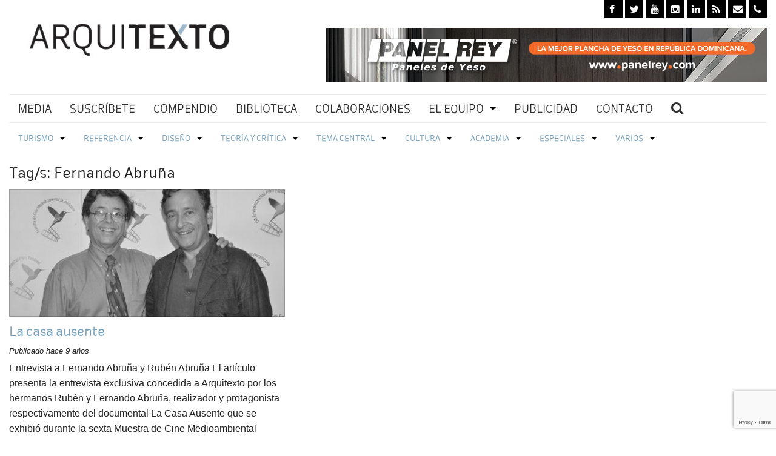

--- FILE ---
content_type: text/html; charset=utf-8
request_url: https://www.google.com/recaptcha/api2/anchor?ar=1&k=6LceVJEUAAAAAORIvEnL_Kkrg5ATeFW5w_dyhOr4&co=aHR0cHM6Ly9hcnF1aXRleHRvLmNvbTo0NDM.&hl=en&v=PoyoqOPhxBO7pBk68S4YbpHZ&size=invisible&anchor-ms=20000&execute-ms=30000&cb=os7g93spdnnx
body_size: 48618
content:
<!DOCTYPE HTML><html dir="ltr" lang="en"><head><meta http-equiv="Content-Type" content="text/html; charset=UTF-8">
<meta http-equiv="X-UA-Compatible" content="IE=edge">
<title>reCAPTCHA</title>
<style type="text/css">
/* cyrillic-ext */
@font-face {
  font-family: 'Roboto';
  font-style: normal;
  font-weight: 400;
  font-stretch: 100%;
  src: url(//fonts.gstatic.com/s/roboto/v48/KFO7CnqEu92Fr1ME7kSn66aGLdTylUAMa3GUBHMdazTgWw.woff2) format('woff2');
  unicode-range: U+0460-052F, U+1C80-1C8A, U+20B4, U+2DE0-2DFF, U+A640-A69F, U+FE2E-FE2F;
}
/* cyrillic */
@font-face {
  font-family: 'Roboto';
  font-style: normal;
  font-weight: 400;
  font-stretch: 100%;
  src: url(//fonts.gstatic.com/s/roboto/v48/KFO7CnqEu92Fr1ME7kSn66aGLdTylUAMa3iUBHMdazTgWw.woff2) format('woff2');
  unicode-range: U+0301, U+0400-045F, U+0490-0491, U+04B0-04B1, U+2116;
}
/* greek-ext */
@font-face {
  font-family: 'Roboto';
  font-style: normal;
  font-weight: 400;
  font-stretch: 100%;
  src: url(//fonts.gstatic.com/s/roboto/v48/KFO7CnqEu92Fr1ME7kSn66aGLdTylUAMa3CUBHMdazTgWw.woff2) format('woff2');
  unicode-range: U+1F00-1FFF;
}
/* greek */
@font-face {
  font-family: 'Roboto';
  font-style: normal;
  font-weight: 400;
  font-stretch: 100%;
  src: url(//fonts.gstatic.com/s/roboto/v48/KFO7CnqEu92Fr1ME7kSn66aGLdTylUAMa3-UBHMdazTgWw.woff2) format('woff2');
  unicode-range: U+0370-0377, U+037A-037F, U+0384-038A, U+038C, U+038E-03A1, U+03A3-03FF;
}
/* math */
@font-face {
  font-family: 'Roboto';
  font-style: normal;
  font-weight: 400;
  font-stretch: 100%;
  src: url(//fonts.gstatic.com/s/roboto/v48/KFO7CnqEu92Fr1ME7kSn66aGLdTylUAMawCUBHMdazTgWw.woff2) format('woff2');
  unicode-range: U+0302-0303, U+0305, U+0307-0308, U+0310, U+0312, U+0315, U+031A, U+0326-0327, U+032C, U+032F-0330, U+0332-0333, U+0338, U+033A, U+0346, U+034D, U+0391-03A1, U+03A3-03A9, U+03B1-03C9, U+03D1, U+03D5-03D6, U+03F0-03F1, U+03F4-03F5, U+2016-2017, U+2034-2038, U+203C, U+2040, U+2043, U+2047, U+2050, U+2057, U+205F, U+2070-2071, U+2074-208E, U+2090-209C, U+20D0-20DC, U+20E1, U+20E5-20EF, U+2100-2112, U+2114-2115, U+2117-2121, U+2123-214F, U+2190, U+2192, U+2194-21AE, U+21B0-21E5, U+21F1-21F2, U+21F4-2211, U+2213-2214, U+2216-22FF, U+2308-230B, U+2310, U+2319, U+231C-2321, U+2336-237A, U+237C, U+2395, U+239B-23B7, U+23D0, U+23DC-23E1, U+2474-2475, U+25AF, U+25B3, U+25B7, U+25BD, U+25C1, U+25CA, U+25CC, U+25FB, U+266D-266F, U+27C0-27FF, U+2900-2AFF, U+2B0E-2B11, U+2B30-2B4C, U+2BFE, U+3030, U+FF5B, U+FF5D, U+1D400-1D7FF, U+1EE00-1EEFF;
}
/* symbols */
@font-face {
  font-family: 'Roboto';
  font-style: normal;
  font-weight: 400;
  font-stretch: 100%;
  src: url(//fonts.gstatic.com/s/roboto/v48/KFO7CnqEu92Fr1ME7kSn66aGLdTylUAMaxKUBHMdazTgWw.woff2) format('woff2');
  unicode-range: U+0001-000C, U+000E-001F, U+007F-009F, U+20DD-20E0, U+20E2-20E4, U+2150-218F, U+2190, U+2192, U+2194-2199, U+21AF, U+21E6-21F0, U+21F3, U+2218-2219, U+2299, U+22C4-22C6, U+2300-243F, U+2440-244A, U+2460-24FF, U+25A0-27BF, U+2800-28FF, U+2921-2922, U+2981, U+29BF, U+29EB, U+2B00-2BFF, U+4DC0-4DFF, U+FFF9-FFFB, U+10140-1018E, U+10190-1019C, U+101A0, U+101D0-101FD, U+102E0-102FB, U+10E60-10E7E, U+1D2C0-1D2D3, U+1D2E0-1D37F, U+1F000-1F0FF, U+1F100-1F1AD, U+1F1E6-1F1FF, U+1F30D-1F30F, U+1F315, U+1F31C, U+1F31E, U+1F320-1F32C, U+1F336, U+1F378, U+1F37D, U+1F382, U+1F393-1F39F, U+1F3A7-1F3A8, U+1F3AC-1F3AF, U+1F3C2, U+1F3C4-1F3C6, U+1F3CA-1F3CE, U+1F3D4-1F3E0, U+1F3ED, U+1F3F1-1F3F3, U+1F3F5-1F3F7, U+1F408, U+1F415, U+1F41F, U+1F426, U+1F43F, U+1F441-1F442, U+1F444, U+1F446-1F449, U+1F44C-1F44E, U+1F453, U+1F46A, U+1F47D, U+1F4A3, U+1F4B0, U+1F4B3, U+1F4B9, U+1F4BB, U+1F4BF, U+1F4C8-1F4CB, U+1F4D6, U+1F4DA, U+1F4DF, U+1F4E3-1F4E6, U+1F4EA-1F4ED, U+1F4F7, U+1F4F9-1F4FB, U+1F4FD-1F4FE, U+1F503, U+1F507-1F50B, U+1F50D, U+1F512-1F513, U+1F53E-1F54A, U+1F54F-1F5FA, U+1F610, U+1F650-1F67F, U+1F687, U+1F68D, U+1F691, U+1F694, U+1F698, U+1F6AD, U+1F6B2, U+1F6B9-1F6BA, U+1F6BC, U+1F6C6-1F6CF, U+1F6D3-1F6D7, U+1F6E0-1F6EA, U+1F6F0-1F6F3, U+1F6F7-1F6FC, U+1F700-1F7FF, U+1F800-1F80B, U+1F810-1F847, U+1F850-1F859, U+1F860-1F887, U+1F890-1F8AD, U+1F8B0-1F8BB, U+1F8C0-1F8C1, U+1F900-1F90B, U+1F93B, U+1F946, U+1F984, U+1F996, U+1F9E9, U+1FA00-1FA6F, U+1FA70-1FA7C, U+1FA80-1FA89, U+1FA8F-1FAC6, U+1FACE-1FADC, U+1FADF-1FAE9, U+1FAF0-1FAF8, U+1FB00-1FBFF;
}
/* vietnamese */
@font-face {
  font-family: 'Roboto';
  font-style: normal;
  font-weight: 400;
  font-stretch: 100%;
  src: url(//fonts.gstatic.com/s/roboto/v48/KFO7CnqEu92Fr1ME7kSn66aGLdTylUAMa3OUBHMdazTgWw.woff2) format('woff2');
  unicode-range: U+0102-0103, U+0110-0111, U+0128-0129, U+0168-0169, U+01A0-01A1, U+01AF-01B0, U+0300-0301, U+0303-0304, U+0308-0309, U+0323, U+0329, U+1EA0-1EF9, U+20AB;
}
/* latin-ext */
@font-face {
  font-family: 'Roboto';
  font-style: normal;
  font-weight: 400;
  font-stretch: 100%;
  src: url(//fonts.gstatic.com/s/roboto/v48/KFO7CnqEu92Fr1ME7kSn66aGLdTylUAMa3KUBHMdazTgWw.woff2) format('woff2');
  unicode-range: U+0100-02BA, U+02BD-02C5, U+02C7-02CC, U+02CE-02D7, U+02DD-02FF, U+0304, U+0308, U+0329, U+1D00-1DBF, U+1E00-1E9F, U+1EF2-1EFF, U+2020, U+20A0-20AB, U+20AD-20C0, U+2113, U+2C60-2C7F, U+A720-A7FF;
}
/* latin */
@font-face {
  font-family: 'Roboto';
  font-style: normal;
  font-weight: 400;
  font-stretch: 100%;
  src: url(//fonts.gstatic.com/s/roboto/v48/KFO7CnqEu92Fr1ME7kSn66aGLdTylUAMa3yUBHMdazQ.woff2) format('woff2');
  unicode-range: U+0000-00FF, U+0131, U+0152-0153, U+02BB-02BC, U+02C6, U+02DA, U+02DC, U+0304, U+0308, U+0329, U+2000-206F, U+20AC, U+2122, U+2191, U+2193, U+2212, U+2215, U+FEFF, U+FFFD;
}
/* cyrillic-ext */
@font-face {
  font-family: 'Roboto';
  font-style: normal;
  font-weight: 500;
  font-stretch: 100%;
  src: url(//fonts.gstatic.com/s/roboto/v48/KFO7CnqEu92Fr1ME7kSn66aGLdTylUAMa3GUBHMdazTgWw.woff2) format('woff2');
  unicode-range: U+0460-052F, U+1C80-1C8A, U+20B4, U+2DE0-2DFF, U+A640-A69F, U+FE2E-FE2F;
}
/* cyrillic */
@font-face {
  font-family: 'Roboto';
  font-style: normal;
  font-weight: 500;
  font-stretch: 100%;
  src: url(//fonts.gstatic.com/s/roboto/v48/KFO7CnqEu92Fr1ME7kSn66aGLdTylUAMa3iUBHMdazTgWw.woff2) format('woff2');
  unicode-range: U+0301, U+0400-045F, U+0490-0491, U+04B0-04B1, U+2116;
}
/* greek-ext */
@font-face {
  font-family: 'Roboto';
  font-style: normal;
  font-weight: 500;
  font-stretch: 100%;
  src: url(//fonts.gstatic.com/s/roboto/v48/KFO7CnqEu92Fr1ME7kSn66aGLdTylUAMa3CUBHMdazTgWw.woff2) format('woff2');
  unicode-range: U+1F00-1FFF;
}
/* greek */
@font-face {
  font-family: 'Roboto';
  font-style: normal;
  font-weight: 500;
  font-stretch: 100%;
  src: url(//fonts.gstatic.com/s/roboto/v48/KFO7CnqEu92Fr1ME7kSn66aGLdTylUAMa3-UBHMdazTgWw.woff2) format('woff2');
  unicode-range: U+0370-0377, U+037A-037F, U+0384-038A, U+038C, U+038E-03A1, U+03A3-03FF;
}
/* math */
@font-face {
  font-family: 'Roboto';
  font-style: normal;
  font-weight: 500;
  font-stretch: 100%;
  src: url(//fonts.gstatic.com/s/roboto/v48/KFO7CnqEu92Fr1ME7kSn66aGLdTylUAMawCUBHMdazTgWw.woff2) format('woff2');
  unicode-range: U+0302-0303, U+0305, U+0307-0308, U+0310, U+0312, U+0315, U+031A, U+0326-0327, U+032C, U+032F-0330, U+0332-0333, U+0338, U+033A, U+0346, U+034D, U+0391-03A1, U+03A3-03A9, U+03B1-03C9, U+03D1, U+03D5-03D6, U+03F0-03F1, U+03F4-03F5, U+2016-2017, U+2034-2038, U+203C, U+2040, U+2043, U+2047, U+2050, U+2057, U+205F, U+2070-2071, U+2074-208E, U+2090-209C, U+20D0-20DC, U+20E1, U+20E5-20EF, U+2100-2112, U+2114-2115, U+2117-2121, U+2123-214F, U+2190, U+2192, U+2194-21AE, U+21B0-21E5, U+21F1-21F2, U+21F4-2211, U+2213-2214, U+2216-22FF, U+2308-230B, U+2310, U+2319, U+231C-2321, U+2336-237A, U+237C, U+2395, U+239B-23B7, U+23D0, U+23DC-23E1, U+2474-2475, U+25AF, U+25B3, U+25B7, U+25BD, U+25C1, U+25CA, U+25CC, U+25FB, U+266D-266F, U+27C0-27FF, U+2900-2AFF, U+2B0E-2B11, U+2B30-2B4C, U+2BFE, U+3030, U+FF5B, U+FF5D, U+1D400-1D7FF, U+1EE00-1EEFF;
}
/* symbols */
@font-face {
  font-family: 'Roboto';
  font-style: normal;
  font-weight: 500;
  font-stretch: 100%;
  src: url(//fonts.gstatic.com/s/roboto/v48/KFO7CnqEu92Fr1ME7kSn66aGLdTylUAMaxKUBHMdazTgWw.woff2) format('woff2');
  unicode-range: U+0001-000C, U+000E-001F, U+007F-009F, U+20DD-20E0, U+20E2-20E4, U+2150-218F, U+2190, U+2192, U+2194-2199, U+21AF, U+21E6-21F0, U+21F3, U+2218-2219, U+2299, U+22C4-22C6, U+2300-243F, U+2440-244A, U+2460-24FF, U+25A0-27BF, U+2800-28FF, U+2921-2922, U+2981, U+29BF, U+29EB, U+2B00-2BFF, U+4DC0-4DFF, U+FFF9-FFFB, U+10140-1018E, U+10190-1019C, U+101A0, U+101D0-101FD, U+102E0-102FB, U+10E60-10E7E, U+1D2C0-1D2D3, U+1D2E0-1D37F, U+1F000-1F0FF, U+1F100-1F1AD, U+1F1E6-1F1FF, U+1F30D-1F30F, U+1F315, U+1F31C, U+1F31E, U+1F320-1F32C, U+1F336, U+1F378, U+1F37D, U+1F382, U+1F393-1F39F, U+1F3A7-1F3A8, U+1F3AC-1F3AF, U+1F3C2, U+1F3C4-1F3C6, U+1F3CA-1F3CE, U+1F3D4-1F3E0, U+1F3ED, U+1F3F1-1F3F3, U+1F3F5-1F3F7, U+1F408, U+1F415, U+1F41F, U+1F426, U+1F43F, U+1F441-1F442, U+1F444, U+1F446-1F449, U+1F44C-1F44E, U+1F453, U+1F46A, U+1F47D, U+1F4A3, U+1F4B0, U+1F4B3, U+1F4B9, U+1F4BB, U+1F4BF, U+1F4C8-1F4CB, U+1F4D6, U+1F4DA, U+1F4DF, U+1F4E3-1F4E6, U+1F4EA-1F4ED, U+1F4F7, U+1F4F9-1F4FB, U+1F4FD-1F4FE, U+1F503, U+1F507-1F50B, U+1F50D, U+1F512-1F513, U+1F53E-1F54A, U+1F54F-1F5FA, U+1F610, U+1F650-1F67F, U+1F687, U+1F68D, U+1F691, U+1F694, U+1F698, U+1F6AD, U+1F6B2, U+1F6B9-1F6BA, U+1F6BC, U+1F6C6-1F6CF, U+1F6D3-1F6D7, U+1F6E0-1F6EA, U+1F6F0-1F6F3, U+1F6F7-1F6FC, U+1F700-1F7FF, U+1F800-1F80B, U+1F810-1F847, U+1F850-1F859, U+1F860-1F887, U+1F890-1F8AD, U+1F8B0-1F8BB, U+1F8C0-1F8C1, U+1F900-1F90B, U+1F93B, U+1F946, U+1F984, U+1F996, U+1F9E9, U+1FA00-1FA6F, U+1FA70-1FA7C, U+1FA80-1FA89, U+1FA8F-1FAC6, U+1FACE-1FADC, U+1FADF-1FAE9, U+1FAF0-1FAF8, U+1FB00-1FBFF;
}
/* vietnamese */
@font-face {
  font-family: 'Roboto';
  font-style: normal;
  font-weight: 500;
  font-stretch: 100%;
  src: url(//fonts.gstatic.com/s/roboto/v48/KFO7CnqEu92Fr1ME7kSn66aGLdTylUAMa3OUBHMdazTgWw.woff2) format('woff2');
  unicode-range: U+0102-0103, U+0110-0111, U+0128-0129, U+0168-0169, U+01A0-01A1, U+01AF-01B0, U+0300-0301, U+0303-0304, U+0308-0309, U+0323, U+0329, U+1EA0-1EF9, U+20AB;
}
/* latin-ext */
@font-face {
  font-family: 'Roboto';
  font-style: normal;
  font-weight: 500;
  font-stretch: 100%;
  src: url(//fonts.gstatic.com/s/roboto/v48/KFO7CnqEu92Fr1ME7kSn66aGLdTylUAMa3KUBHMdazTgWw.woff2) format('woff2');
  unicode-range: U+0100-02BA, U+02BD-02C5, U+02C7-02CC, U+02CE-02D7, U+02DD-02FF, U+0304, U+0308, U+0329, U+1D00-1DBF, U+1E00-1E9F, U+1EF2-1EFF, U+2020, U+20A0-20AB, U+20AD-20C0, U+2113, U+2C60-2C7F, U+A720-A7FF;
}
/* latin */
@font-face {
  font-family: 'Roboto';
  font-style: normal;
  font-weight: 500;
  font-stretch: 100%;
  src: url(//fonts.gstatic.com/s/roboto/v48/KFO7CnqEu92Fr1ME7kSn66aGLdTylUAMa3yUBHMdazQ.woff2) format('woff2');
  unicode-range: U+0000-00FF, U+0131, U+0152-0153, U+02BB-02BC, U+02C6, U+02DA, U+02DC, U+0304, U+0308, U+0329, U+2000-206F, U+20AC, U+2122, U+2191, U+2193, U+2212, U+2215, U+FEFF, U+FFFD;
}
/* cyrillic-ext */
@font-face {
  font-family: 'Roboto';
  font-style: normal;
  font-weight: 900;
  font-stretch: 100%;
  src: url(//fonts.gstatic.com/s/roboto/v48/KFO7CnqEu92Fr1ME7kSn66aGLdTylUAMa3GUBHMdazTgWw.woff2) format('woff2');
  unicode-range: U+0460-052F, U+1C80-1C8A, U+20B4, U+2DE0-2DFF, U+A640-A69F, U+FE2E-FE2F;
}
/* cyrillic */
@font-face {
  font-family: 'Roboto';
  font-style: normal;
  font-weight: 900;
  font-stretch: 100%;
  src: url(//fonts.gstatic.com/s/roboto/v48/KFO7CnqEu92Fr1ME7kSn66aGLdTylUAMa3iUBHMdazTgWw.woff2) format('woff2');
  unicode-range: U+0301, U+0400-045F, U+0490-0491, U+04B0-04B1, U+2116;
}
/* greek-ext */
@font-face {
  font-family: 'Roboto';
  font-style: normal;
  font-weight: 900;
  font-stretch: 100%;
  src: url(//fonts.gstatic.com/s/roboto/v48/KFO7CnqEu92Fr1ME7kSn66aGLdTylUAMa3CUBHMdazTgWw.woff2) format('woff2');
  unicode-range: U+1F00-1FFF;
}
/* greek */
@font-face {
  font-family: 'Roboto';
  font-style: normal;
  font-weight: 900;
  font-stretch: 100%;
  src: url(//fonts.gstatic.com/s/roboto/v48/KFO7CnqEu92Fr1ME7kSn66aGLdTylUAMa3-UBHMdazTgWw.woff2) format('woff2');
  unicode-range: U+0370-0377, U+037A-037F, U+0384-038A, U+038C, U+038E-03A1, U+03A3-03FF;
}
/* math */
@font-face {
  font-family: 'Roboto';
  font-style: normal;
  font-weight: 900;
  font-stretch: 100%;
  src: url(//fonts.gstatic.com/s/roboto/v48/KFO7CnqEu92Fr1ME7kSn66aGLdTylUAMawCUBHMdazTgWw.woff2) format('woff2');
  unicode-range: U+0302-0303, U+0305, U+0307-0308, U+0310, U+0312, U+0315, U+031A, U+0326-0327, U+032C, U+032F-0330, U+0332-0333, U+0338, U+033A, U+0346, U+034D, U+0391-03A1, U+03A3-03A9, U+03B1-03C9, U+03D1, U+03D5-03D6, U+03F0-03F1, U+03F4-03F5, U+2016-2017, U+2034-2038, U+203C, U+2040, U+2043, U+2047, U+2050, U+2057, U+205F, U+2070-2071, U+2074-208E, U+2090-209C, U+20D0-20DC, U+20E1, U+20E5-20EF, U+2100-2112, U+2114-2115, U+2117-2121, U+2123-214F, U+2190, U+2192, U+2194-21AE, U+21B0-21E5, U+21F1-21F2, U+21F4-2211, U+2213-2214, U+2216-22FF, U+2308-230B, U+2310, U+2319, U+231C-2321, U+2336-237A, U+237C, U+2395, U+239B-23B7, U+23D0, U+23DC-23E1, U+2474-2475, U+25AF, U+25B3, U+25B7, U+25BD, U+25C1, U+25CA, U+25CC, U+25FB, U+266D-266F, U+27C0-27FF, U+2900-2AFF, U+2B0E-2B11, U+2B30-2B4C, U+2BFE, U+3030, U+FF5B, U+FF5D, U+1D400-1D7FF, U+1EE00-1EEFF;
}
/* symbols */
@font-face {
  font-family: 'Roboto';
  font-style: normal;
  font-weight: 900;
  font-stretch: 100%;
  src: url(//fonts.gstatic.com/s/roboto/v48/KFO7CnqEu92Fr1ME7kSn66aGLdTylUAMaxKUBHMdazTgWw.woff2) format('woff2');
  unicode-range: U+0001-000C, U+000E-001F, U+007F-009F, U+20DD-20E0, U+20E2-20E4, U+2150-218F, U+2190, U+2192, U+2194-2199, U+21AF, U+21E6-21F0, U+21F3, U+2218-2219, U+2299, U+22C4-22C6, U+2300-243F, U+2440-244A, U+2460-24FF, U+25A0-27BF, U+2800-28FF, U+2921-2922, U+2981, U+29BF, U+29EB, U+2B00-2BFF, U+4DC0-4DFF, U+FFF9-FFFB, U+10140-1018E, U+10190-1019C, U+101A0, U+101D0-101FD, U+102E0-102FB, U+10E60-10E7E, U+1D2C0-1D2D3, U+1D2E0-1D37F, U+1F000-1F0FF, U+1F100-1F1AD, U+1F1E6-1F1FF, U+1F30D-1F30F, U+1F315, U+1F31C, U+1F31E, U+1F320-1F32C, U+1F336, U+1F378, U+1F37D, U+1F382, U+1F393-1F39F, U+1F3A7-1F3A8, U+1F3AC-1F3AF, U+1F3C2, U+1F3C4-1F3C6, U+1F3CA-1F3CE, U+1F3D4-1F3E0, U+1F3ED, U+1F3F1-1F3F3, U+1F3F5-1F3F7, U+1F408, U+1F415, U+1F41F, U+1F426, U+1F43F, U+1F441-1F442, U+1F444, U+1F446-1F449, U+1F44C-1F44E, U+1F453, U+1F46A, U+1F47D, U+1F4A3, U+1F4B0, U+1F4B3, U+1F4B9, U+1F4BB, U+1F4BF, U+1F4C8-1F4CB, U+1F4D6, U+1F4DA, U+1F4DF, U+1F4E3-1F4E6, U+1F4EA-1F4ED, U+1F4F7, U+1F4F9-1F4FB, U+1F4FD-1F4FE, U+1F503, U+1F507-1F50B, U+1F50D, U+1F512-1F513, U+1F53E-1F54A, U+1F54F-1F5FA, U+1F610, U+1F650-1F67F, U+1F687, U+1F68D, U+1F691, U+1F694, U+1F698, U+1F6AD, U+1F6B2, U+1F6B9-1F6BA, U+1F6BC, U+1F6C6-1F6CF, U+1F6D3-1F6D7, U+1F6E0-1F6EA, U+1F6F0-1F6F3, U+1F6F7-1F6FC, U+1F700-1F7FF, U+1F800-1F80B, U+1F810-1F847, U+1F850-1F859, U+1F860-1F887, U+1F890-1F8AD, U+1F8B0-1F8BB, U+1F8C0-1F8C1, U+1F900-1F90B, U+1F93B, U+1F946, U+1F984, U+1F996, U+1F9E9, U+1FA00-1FA6F, U+1FA70-1FA7C, U+1FA80-1FA89, U+1FA8F-1FAC6, U+1FACE-1FADC, U+1FADF-1FAE9, U+1FAF0-1FAF8, U+1FB00-1FBFF;
}
/* vietnamese */
@font-face {
  font-family: 'Roboto';
  font-style: normal;
  font-weight: 900;
  font-stretch: 100%;
  src: url(//fonts.gstatic.com/s/roboto/v48/KFO7CnqEu92Fr1ME7kSn66aGLdTylUAMa3OUBHMdazTgWw.woff2) format('woff2');
  unicode-range: U+0102-0103, U+0110-0111, U+0128-0129, U+0168-0169, U+01A0-01A1, U+01AF-01B0, U+0300-0301, U+0303-0304, U+0308-0309, U+0323, U+0329, U+1EA0-1EF9, U+20AB;
}
/* latin-ext */
@font-face {
  font-family: 'Roboto';
  font-style: normal;
  font-weight: 900;
  font-stretch: 100%;
  src: url(//fonts.gstatic.com/s/roboto/v48/KFO7CnqEu92Fr1ME7kSn66aGLdTylUAMa3KUBHMdazTgWw.woff2) format('woff2');
  unicode-range: U+0100-02BA, U+02BD-02C5, U+02C7-02CC, U+02CE-02D7, U+02DD-02FF, U+0304, U+0308, U+0329, U+1D00-1DBF, U+1E00-1E9F, U+1EF2-1EFF, U+2020, U+20A0-20AB, U+20AD-20C0, U+2113, U+2C60-2C7F, U+A720-A7FF;
}
/* latin */
@font-face {
  font-family: 'Roboto';
  font-style: normal;
  font-weight: 900;
  font-stretch: 100%;
  src: url(//fonts.gstatic.com/s/roboto/v48/KFO7CnqEu92Fr1ME7kSn66aGLdTylUAMa3yUBHMdazQ.woff2) format('woff2');
  unicode-range: U+0000-00FF, U+0131, U+0152-0153, U+02BB-02BC, U+02C6, U+02DA, U+02DC, U+0304, U+0308, U+0329, U+2000-206F, U+20AC, U+2122, U+2191, U+2193, U+2212, U+2215, U+FEFF, U+FFFD;
}

</style>
<link rel="stylesheet" type="text/css" href="https://www.gstatic.com/recaptcha/releases/PoyoqOPhxBO7pBk68S4YbpHZ/styles__ltr.css">
<script nonce="j6gL1ExvPX1UtR5NtL9PSg" type="text/javascript">window['__recaptcha_api'] = 'https://www.google.com/recaptcha/api2/';</script>
<script type="text/javascript" src="https://www.gstatic.com/recaptcha/releases/PoyoqOPhxBO7pBk68S4YbpHZ/recaptcha__en.js" nonce="j6gL1ExvPX1UtR5NtL9PSg">
      
    </script></head>
<body><div id="rc-anchor-alert" class="rc-anchor-alert"></div>
<input type="hidden" id="recaptcha-token" value="[base64]">
<script type="text/javascript" nonce="j6gL1ExvPX1UtR5NtL9PSg">
      recaptcha.anchor.Main.init("[\x22ainput\x22,[\x22bgdata\x22,\x22\x22,\[base64]/[base64]/[base64]/bmV3IHJbeF0oY1swXSk6RT09Mj9uZXcgclt4XShjWzBdLGNbMV0pOkU9PTM/bmV3IHJbeF0oY1swXSxjWzFdLGNbMl0pOkU9PTQ/[base64]/[base64]/[base64]/[base64]/[base64]/[base64]/[base64]/[base64]\x22,\[base64]\\u003d\\u003d\x22,\x22woxew5haw5RGw7LDsMKsfMKUcMKCwrdHfjZ0S8O2cUgowqM1JFAJwqQXwrJkaT0ABT97wqXDtgXDu2jDq8O8wqIgw4nCvA7DmsOtdEHDpU5ewpbCvjVCYS3DizNjw7jDtn4swpfCtcOTw7HDow/CkjLCm3RQZgQ4w7DCgSYTwqbCn8O/[base64]/DnQLCqsO5PzPDqGDCoBTDnx/CjsOOJsOeAcOCw7HCpMKAbzPCvsO4w7ACfn/[base64]/[base64]/w5IlDMOGwoLDm3DDm8K1bcOwNcKRwrorBRdNwrdIwqDCs8Oowq12w7R6O1McKyPCrMKxYsKzw7XCqcK7w4ZtwrsHKMKFB3fCn8K7w5/[base64]/[base64]/Dn1w6w4ZnwpDCtnLDmBQUw6zCo0HDpCoSO8K/[base64]/DnsKRQnwXw63CtGRQw783anVgw5PDnsONwrXDnMKIecK4wp7CucO+GsOPAsOuE8O7wqo4D8OHYsKTKcOeIGfCv1TCjHfCo8KJOkTCrcKjcwzCqMOBF8OQQcKCOsKnwprDqAbCv8OkwqgaCsKrTcOeH0IXecOmw73Ci8K/w6U7wozDtzzCq8OmPinDmcKpeF1Bw5bDicKbw7kRwr7ChRbCoMO4w6dawrnClcK7LcK7w6s4PGIOCVXDrsO7HcKAwprDpGnDmcK0w77DoMKgwqrClHYsZG/DjwDCgk9bHBZqw7EIEsKjTEwKw57CpzXDk1TCmsKxBcKxwr5jWMOewozCtUPDmC4Mw5TCh8KxdFUpwpPCimt8fsK2Jm7Dm8OlE8OXwpgLwqtRwp8/w6LCsjrCpcKVw609w53CtcKywpRcfznDhQPCjcO4woJuw7fCizrCq8OTw5LCkxp3Z8OPwqJZw7o8w6BKSHnDg1leXxnCmMO0wovCqENGwo4/[base64]/CgVzCjEpvwrTDlsO4w6nDiwPDscOTwpHCh8OdIcKHFMKeR8K6wrrDoMO8GMKPw5rCpcOewrg1bCDDhkDDsHlXw5ZHHMOrwpMndsOOw490S8KzBMK7wqkWw4F4BVPCmsKtQj/DnALCozjCqsKqaMO8wpYMwq3DpTdQBD0Aw6NlwpcMRMKqQknDjV5MY2jDr8KZwqA9A8KaQ8OkwpUZZsKnw7t4CyEbw4fDk8OfCXvCh8Kdwp7DrsKuDBtJwrA8FRFEXjTDhjQwUHdGwoTDuWQFdVhqQcOwwpnDkcKqw7vDrVB6PhjCosKqJ8KWBcOPw7XCshkXwqYHdF/CnlY2wo/DmyYUw4DCjivCs8OSD8K5w4AQwoFXwrshw5FdwplMwqHCujgTUcO9L8OeW1HCol3DkT87TxIqwqkHw6MGw4h4w4JpwpbCqcKDDMKywqDCsE4Mw6gow4rCgSMtwo5Hw7jCrsOxKxfCnwd+OMObwr1Rw5YXwr7DsFjDpsKwwqU/G0hJwrMFw75SwrIGJXwLwrvDpsK3EcOSwr/CiHwVwpo8Xitzw7HCk8KEw7BXw7zDgD8Tw6bDpDlUc8OmZ8OSwqXCsmxzwpLDr3E/AFHDoBEGw50Xw4LDsBN/[base64]/[base64]/CgmInVXXCvsOyw6loEsKrwrjDvXTDiMO5wo7CpsOTSsO4wqvCgl4vw7hqV8Kyw7jDo8OuGGMsw7/DmmXCt8OQAh/DsMOCwq7DhsOiwrPDmQTDr8Kew5nDhU4KAw4uRT4rJsKvNUUwUR9zCC7CuHfDol5uw5XDry8+GMOSw5QRw7rCiwDDg0vDicK7wq95BVMvbMO4Zx7CnMO5XxzDgcO1w7JAw6AUIsOew6xKZ8O2dhB3esOiwrvCsmx/wrHCuErDqE/DoS7DmsO7wqgnw43CuSXCvTNAw5V/[base64]/DscOiMsOnwqrCn0MHw6LDlWQmwrBKw4Y6wqATDcOGacKxw7YyfMOCw7w1YAJ8wqcGFhxLw5RbD8Kxwq3DlTrDksKXw6XCuwPDrynCg8OAasKTecKmwp5iwoEFF8K4wpEKRcKFwpwOw4fDoi/[base64]/CsyLDi2DDmwrChcKWw6ILw6dEL14KwrrDhWESw7XCscOBwr/DvUduw6rDrWlqfn9OwqRAGsKywr/CgDTDlHzDtsOtw68cwqJ+WcOBw43Chicow4x+Ph82wp1fESwcVgVYw4BtXsKwN8KeIVs0X8KxShDCqmXCpDTDjcKXwonChcKmwqhCwqwoScObQsO8TCotw4MMw7tDNgjDq8OlL1B2wpPDiWzCtAPCp3jCmgvDksOsw4dIwo9dw69uax/CtWjDmhLDn8OLdj5HdMO6f30XZHrDlXUdOCjCr15PHMOwwoUgCzsKaT/DvcKfQXF2wqbDgyTDscKaw583AErDtcO2Oi7DiAILCcKCUDBpw4rDhkzCucKpw6IFwr0LHcK/Lk3Cu8KUw5hdfU7CnsK4dC/Cl8KUHMONw4vCiAQmwonCuxhPw6onRsOGG3XCsxTDlRTCqcKMGsO0wp0nScKBGsKWAMKcA8KBRR7CkhNecMKDMsKgBA9zw5HDjMOUwpBUI8OFZGPDtMO7w4zCgXk5XsOYwqt0wo4Nw4rCj0AFVMKRwoxsA8K/wohYXmMXwq7DucKuS8OIwpTCl8KnesKIQQTDv8Ogwrh0wrzDh8Kiwp7Dl8K6eMOMDloew5wPfsKJbsOOMV0Hwp9yHAPDthcxG0g5w7nCgMK6woJTwp/[base64]/wqXCkls/fMKgTMO8wqsUYk9Mw69KKMKnfMOuRUxDYizDuMK2wo/Cr8KxRcOpw5PCkiAJwr/Dg8K0H8OEwrBvwp/CnBsZwpnDrsO/e8OQJ8K/wpTCnsKAN8Oswp0Hw4TCrcKOYxg4wrHDn0M1w4VCH05FwpDDkgHCu2zDj8O+VyDDhcOwWFlFUgUxw7IrOwUrW8O9AwhRFXEpKBZiFsOYPMOCVcKDMsOrw6A7A8OtLMOucB/DnsKGWhfCkS7Cn8OyM8O0DDgQEcO7TCTCosKZfMO3w7soeMOvSRvDqzg6GsKFwqzDgw7Dq8KMN3MPFR/DmipNw49CZcKew43CoSxQwq9HwqLDszvDqVDCt2jCtcObwqFTZMKAOMKLwr14wrLDuEzDjcK8w7zCrsO5A8KVRcKYEBwuwqHCjn/CkxnDnlFiw6Vzw6LCn8Opw5sBDMOTccO3w6XDvMKCPMKhw77CoGDCs0PCg3vCgkJRw6dHdcKqw5Z4aXUTwqfDtH5JRHrDoxPCrcKrRRxsw7XCjiXDhn8dw5cGwqvCk8O9w6dDJMO9f8KURsOUwrs2w67CuEAIJMK/QcKqw5LCu8Kow4vDiMKzd8Kiw6LCgMOIw5HCisKvw70Cwq9xEwdyO8O2w7jDjcO1D21VEkMQw68NGR3Cn8O3OsOWw77ChcOywqPDlsO4GcOvLwPDocKTOsOqWWfDgMKRwoR1wrXChcONwqzDozzCj1TDv8KNRD3DmU/ClAxjwpfDocOwwr07w63Ci8K3CcOiwoHDkcKBw6wpbMK1w6vDvzbDoHrDmiHDgD3DvsOsXMKfw4DDpMOgwr/ChMO5w6TDr2XCicO1OMKSWgjCicOnAcK8w5QiI1tOFcOQQcK5Niopdk/[base64]/DhcOCbiJYBC/DlcKncQzCn8Krw5TDrGMtwr/Dt2PDgcKCwpTDhFDCvBkTH1ECw5jDsl3Ci3RYE8Oxw5w/[base64]/CoFokw4JLwrNeGw7Dl8KFNnYLCBgCw7zDvQVqwpHDl8KhWCbCucOQw67Dkk/[base64]/DrcOOw7tYwqHDmVgTQiEtw7vDtSEcwonDnsO2w74+w58vKCbCiMOLTMOLw6s5B8Kiw51QdC/DocKLScOiScO0XBbCnGXCrTXDtSHCkMKnAsKwA8OtCEPDkSDDpwbDocOvwpLCosKzw5EBccOBw5xeci/Di1nCkjrCtgvDsjUXLn7Dj8OMwpLDhsKxwr3Dgz5yY1rCtXB/e8KVw77CoMKNwoPDuAbDiEoSV1MtH3JrfGrDgUzCn8KcwpLCkMKWLcOVwqzDqMO2e2TDiEnDtmnDj8O0LsOFwqzDjsK/w7LDrMKTKBdrwpxywrXDnkl5wpfCp8O7w5E2w4dkwr3CocOHVyTDs3TDmcO0wpwlw6cYOsKawoTCjBLCrsO0w4TCgsKnQizCrsOPw4DDlgHCkMK0aDbCtkgJw6HCjsOtwr1kOcO7w7/Ckzkfw7F/w53CoMOEdsKaFzPCgcOIKVHDm0I+woHCjxQpwrBAwoEhbHLDmkRiw6F0wqMRwqVzw4h4wqBoI0/CkmvClsKQwpvCrcKLw4hfw4J5wqNIwqvCm8OsKwk4w7ISwowPwqjCphTDnMOoZMKZA0TChW5BKMOfcHxxeMKLwobDlinCjyIMw4B3wofDosKow5cCWcKaw5Vew4deDzQbw4otDCAdw7vDrBXChsOmHMKDQMO3AWhuRg42w5LCicKywqs/VcOmwpViw4ALw47Dv8OCLAYyDAHDgMKew5fCnEHDqcKNRMKYIMO/cgfChMKeZ8O/OsKLVArDjUkUdkbCtsOfNsKjw7bDj8K4KcOtw64lw4QnwpHDkyx+fwHDiXPCnj9ONMOYTcKSTcO6asKzasKOwrYrwoLDuyvCksO2ZsOlwr3Cv1HCgsOnw7UCWBUIwpw8wqjCoS/ClhzDmT5ma8OOBMOdw5VCKMOww6FvZVDDo3FGworDqCXDvk54RjjDlcOENsOVJsO6w706w70BIsOwc2BGwq7DusOYw6HCjsKbNWQKEMO4ZMKow77CjMO+fsK+YMKXwp5pZcOeZMOdA8O1BMOFHcOkw53CtEU1wq9sLsK7cXwqBcKpwrrDgz/CsHdDw7XCvnbCh8Klw7fDjCrCrcOzwoLDrMOrW8OTE3DCr8OILMOtBh1XfzdwbQ7CkGNaw4nCnnbDuknDhMOvD8OxcksdMD7DkcKXw50cCznDmMOwwqzDmsO5w7UgNcKQwoJsVMKGFsOyW8O4w47CrsK1I1jCmxFrEXo3wpora8OqVwx6N8OnwpLDkMKNwp4iNsKPw5/[base64]/[base64]/[base64]/C3QeNlA8KcOFVDbClH/[base64]/[base64]/[base64]/wonDkMOhwqx2wqTDrMKRcMOWacOUI3TCvX3DlWjCmm4Twq/[base64]/[base64]/CpsKqwq/DsxbDrjYjwqwiA3vDj34fw5rDtAnDnyLCiMOvw5/[base64]/[base64]/[base64]/CkTEjwqDDjMOFwrrChmJGTcOkW2AoBcO7wrt/w4F+bkTCiAJnw5Iow6jCvsKMwqoQCcOLw7zCgcOxJTzCncKhwpxPw5pAw5JDNcKyw4Aww781FlrDlSHCu8KPw6A5w6sQw7jCrMKfDcK+VznDmMOdOcO0JGLCqcKoEivDu3REbz/DhgfDqXlZRcOXNcKZwr/DlMKWTsKYwoM/w4AuTE8SwqsZw7zCncOwLMKBw4hlw7U/BsOAw6bCg8O/w6ouG8KVwrlLw4jCix/CrsOVw77DhsKEw4ZdacKbc8K5w7XCrx/Cu8OtwpxlOiM2X3DDrMKtYEgEFMKmfjTCpcOrwrvDq0c6w53Dm3rCm1zChh9jBcKmwpLCnXlcwrDCizdiwpzCu2HCksOWFGc/[base64]/Dnkd4TknCnTJvw63CiG7CryQPw75GS8OZw6HDi0bDg8OUw6QQwqrCtmp1wpFvc8O+ecKFZMK6WH/DoiRSFX4XEcOULAstw7nCsFDDhsKnw77Cn8KbEj0Cw5FYw41yVEUBw4bDrjfCpsKpHVzCkh/CiQHCvsKkHksFOG0Bwq/CucO1EsKVwrPCnsOGAcKofMKAZx/CrMOlEnDCkcO3ISBBw7I1TgNywpdawo8IDMOVwpE2w6bDjcOJwroZL03CpnhmDFjDlHDDiMKww5LDusOiIMK9wrTDhnBnwodOAcKgw65pZVnCl8KZHMKCwpg8wo12cF4AYMOfw6nDgsOTaMKCKMO5w6DCsxYGw6/CvcOrK8KvdBDDoW1RwobDvcKDw7fDsMO/w5txF8O0w4MdYsKTF1g5wqbDri01TVYmMw3DhknDtyhkYT/Cu8O7w7puVcK0IRhGw452WsONwq9+wobCvyMAc8O0wph3csKGwqUaGnB3w5kxw5gqwrPCkcKEw7HDjzVUw5MFw5TDqigZdMKIwq1fXcOsPGbDvBLDolgwUMOFXlrCuQNzAcKVJsKfw6XCgR7DpGEpwr4Ww5N/w5Z1w7nDosOzw7nDh8KRbhnDhwwDcV8MLjIGwrBBwqsJwr1Lw5VYKi/CvjnCg8K6w5g/w6MgwpTCrmIfwpPCox/DrsK8w7/Ck2LDjyjCrsODOz9qLMOOw7RywrfCucKiwrAwwrtjwpUuWsOpwpjDtMKKJGXCqMOnw7cbw53Djiwkw7HDiMKmDGU+Uz3CiSRrQsOIW2zDkMKlwo7Cp37CqsO4w43DjsK2wrpWTMK7Z8K+I8OFwr/CvmxowoVEwoPCino3TcKdNMKSVmzDo1BCJsKLwr3Dv8O7CB4ZI0HDt3jCo3nDmXswKsOabMONXmTCpF7DtynCl37DisOsWMOdwqjCmMO6woVueh7DsMOcKsOXwqfDoMK3JMKGFi5XbmbDicOfKcOwLFAkw599w5HDj2kRw4vDpcOtwpYcw6ZzTXI4XSBswqtHwq/Cg0M0TcKDw7zCjCwpHlnDiDRcU8KsdcORLDPDscOzw4MKN8K1fTRnw4Auw7TCh8OVBWbDoWLDq8K2MUgkw7/CicKPw7XCkMK+wrvCsFw/wrHChBPCuMOKGyZkQCdWwo/CmcOzw47CjsKcw5UuQAB6TGQIwprDiXLDq1fChsOPw5TDmMKjTV3DtFDCssOqw6zDisKIwpIEEiDCixQTGTDCrcOsNWTChQjCrMOewrHDoEI9bAVnw67DsF7DghVJAGx7w5vDqEliVmB/[base64]/DtMKTw5NsLcOka8KwRHTCncO8HMKawqwUB04mXsOQw49GwrwhXMKSNMO6w4LCngXCrcKcDcO9Ni3DrsOkOsOkNsOZw6hTwpDCkcKAfBYlM8OOQjc4w6dZw6JUXxkjZsONTBtlV8KDJQXDuXPCjMO0w79pw7DDg8KWw5PCjMKMXXErwq5dacKtXDfDs8KtwoNaTChnwp/[base64]/DksKjw5jCmSscDm3CmcK5woAhw5zCiC98eMODA8KAw51aw5oIRyDDo8O6w6zDjzVYw7nCtl82wq/Dp0M6w6LDrVhXwpNHOSjCv2rDi8Kbw4jCpMK/[base64]/PMO0Tn02wr/DtljCosOIw6rDp8KkZMO2VTMIX0g+Rgd0wpcPQ3nDscKyw4hQJToUw5U/[base64]/[base64]/Ciwgpwp/Dk2JRwpHCsC9Hw4LDoE1hVlV8esK2w5UJR8OQesOicMOrXsOODjE5wq85ITvDuMONwqTDp2HCsW0ww71mHMO6ccKIwrHCq3ZnAcKPwp3CnBgxw6/Co8K5w6VLw5PCrcOCAC/CjMOjf1Eaw7PCr8K5w5wEwq8Pw77ClSVnwpDCg1Vew6/CrcOQCsKfwo4LU8K/wqtWw6AiwoTDiMOgw78xf8Khw4PDg8Kxw4xxw6HDtsOzw47Cin/CgjxQJgbCmBtTHzEBKcOmXsKfw4UZwpYhw6jDmT9fw68HwpHDnBDCmsKhwqPDkcOBD8Orw4Jew7VPdWpnGsOZw6gBw4/Dr8O1w6zCi2jDnMOSPBgqasK1JgZFcAIaDBzDvBMLw77CsUYiH8KmP8O+w6/CsXfCkkI2wpM1ZcOhKwR3wpZUBFbDiMKLw4xowpp1UHbDl0oqX8KJw61iIsO/GhPCtsKqwqvDqzvCmcOgw4BXwr1MdcO8Z8K4wpDDr8K/[base64]/[base64]/DhlJhBMKjw4bDvsKjwpPCj283wq7CqMOvacOTwqsDLCPCtcOgKCkSw6vDohfDomEKw4FDL3JvcnjDoEPCjcKHLCvDiMOKwr1KRcKewrvDiMONw4fCpsKdwpLClD3CiUPCpMOVKXnDtsOcCRfDlsObwo7CqWLClsOQAX7CvMKrS8OHwpHCkgvClQ5/w41eNnzDgsKYGMKaWMKsWcOzDMKNwrkCYUbCgTTDi8KrG8K0w47CiFHCqEB4w7nCqsOTwoDCscKYETHCicOAw7gSHDnCpMKpKH5BZlXDuMK7YhsWaMK9AcK+VMOew5LCg8KTNMOcOcOXwrIce2jCpcOlwqHCg8O+w7sqwpvDsi5WG8KEJm/CjMKydCJQw4xvwqNRXsKww4F6wqBhwonCpB/DncKnd8OxwotxwqJ9wrvCkyUyw6DDtVPCnsOHw6VzaARcwq7DiFNYwoheWcOKw5HCnVJlw5TDp8KDAcKrBzTCsCTCryVIwoh0wroaCMOYAzx3wr/[base64]/CsBXCmsKtwqPDp8O+THxCwokuwr/DtsKww5UnP0h6aMKpK1PCscO+TULCocKtYcKWbHzDvRsKRMKkw5TCmx/DvsOvaUYcwoEzwoIewqd6NVoRwqN3w4XDlnZfB8OQO8KOwoVcaHsSKXPCrT0Pwp/[base64]/DscKqw7pSSDQGw4zCsjgAwpA1Uh0Dwp/DsMKdw5/CtsK1wowOw4HDh2w+w6HCocK+McO6w5s5QsOtOzLCgVbCvMKpw6/CikJmb8Odw5NMKi03J2TDgcOdUVzDi8Klwoxww54ZVF/[base64]/CvBh8TcOwFxE4I8KJLnvCv2/ChX5lw7lgw4vCr8OOw7hFwqPDixMUJD9Awo7DvcOSw7bCvF/DqxfDlsKqwotkw6TDniBVwrvDpi/DtcK9w5HDm1JfwpE3w5wkw5bDolzCqVjDv0fCt8K5FUnCs8KnwpDDsUZ0wrMvOMO1woFfPcKKZ8OSw7vDg8O/JTXDm8Kuw5pIw5Vnw5rCjQ8bc2PDhMOtw7TCnEoxR8OQw5LCkMKaYG3Dk8Oow75dScO8w4YRAsK2w5FpN8K9SwbCv8KzIcOkZFfDu31bwqUlWnLCm8KewpTDjMOdwrzDkMOGWmQwwoTDtsKXwpMqeXTCnMOCcUjDi8O2Y0jDv8Oyw4QKSsOvRMKmwrAFZV/DiMKfw63DmWnCtcKdw5XCqF7DhcKTwoUBWUFiRn51wofDqcOOdCnDsQEHdsKyw7FjwqIbw7hEJHbCmMOWPXPCssKIAMOzw4PDmwxPw53Cj3hjwoNPwp/DtwnDhsO/[base64]/CssOyUj1hw4vCvsKUwrXClHzDim/CssOuwpvCmsK6w4Mqw4zCj8Oew4zCgCBpLsK1wonDvcK5w7koTcOfw6bCtsOUwqQiCMOFPCzCulI9woLCmMORPlzDiCBYw5JQeiNaV03CosOhbyElw4huwqMGbwNTY00/w47Dq8KOwpEswoxjAmkHO8KMKAluEcKwwoTDi8KNGsOxR8OYw7/ClsKMd8OrMsKhw5cVwpoywqLDgsKrw4Idwr9jwprDvcKyKcORecK/BBTDjsK5wrZxM1jCosOGKHLDpjPDnWzCp2lWWhnCkifDjEFSIkpXScOna8Odw5VAOHPChgdJVMKMeDwHwr4nwrbCqcKWNMKTw6/[base64]/[base64]/[base64]/[base64]/AsO9w7wpwrnCrlQiKMOgXMOGG8O2Pz/[base64]/LmwJZhDDg8Osa8OqwqQmUh5UZUjDrsKaWBx/YklxUsO1DcOSDSNEQxDChsKeV8K/EBh4JiRrWCA4wp/DjHVRVsKowrLChXnChhVgw6lawrY2JBQyw6bCqAHCiBTDlcO+w4puw6dLd8Odw5B2wqbDpMKnZ1HDiMOTEcKFO8KewrPDh8OPw7HDnCDDvxcjNzXCt3FSNW/[base64]/w6AIGsKqADfDsUh6dF/[base64]/DqcK+acKWWQPCsljDs34Qwq1Qw6vDoXTCnVDCv8KnXcOvaUvDq8OlAsKXUsOKaB3CnsO/wqHDhVpbCMKiO8KKw7vDtBbDv8OuwpXCs8K5R8KAw4rCo8OMw47Dsg0qJ8KoccODDwcWH8OtfD7Djx7Cm8KCYsK7b8KfwpDCosKYDCvCrMK/wpzCj2Bbw6DDr2MwSMKDTiFPw43CrgrDu8Oww7zCisO5w7QEM8OcwrPCj8KDOcOGwoUVwqvDiMOJwoDCsMKPMjQ6wqJMQXHDvHDCnWrDiBzDt07DncOyayIrw7LCgVzDmWQrRRHCs8OJFcO+wr3CjsOkDsO5w5DCuMO3w5p7L28wSlspQAsvw7HDv8Oxwp/DkjcBdA8xwo7CtTluF8K9XEhlG8O8CVtsTzLCmcK8wp8pMl7DkETDo37CpsO0U8OIw4k1YsOVw4jComDCjEXChiPDusONC2U7wpFJwprCvHzDvzoLw5ZtAHc6e8K5dMK3w43CuMOnInrDrsKzYcO3w4USV8Knw583w7XDvQgEWMK7aFJbc8OdwqVdw7/[base64]/CgMO0OsO2UQrChMKjKSzDh8OtR8Ofw6bClxvCo8Otw5/ClWbClRfDuFPCsjoBwowmw6A8UcO1wrAYYi5Sw77DkSTCssOjXcKcJm/DmcKrw7/CmXcjwqp0SMKsw75qw4RbCsOxUsOJwrtLBk8uOsKbw7dVUsKBw4bCgcKBUcK9HsKTwpbCjENzYjUJw4tRanPDsR3Dlml8woPDpxJ8QsO/woHDucO7wrpfw4fDg2UOHMOfUcKtw78Xw6LDt8KAwpDCrcOkwr3CrMO1TDDCpwVfesOIA2hqX8OfO8K1wq3Dm8OsaQ/[base64]/DgV9EBh7DsTPCvsOVw5nClQBhworCp3MwfF90esO2wpkqw6F/w60YC2bCskQLwrRGQW3CigzDhD3Dp8Ovwp7CvyhsDcOKwqPDlcKTIWQUX35lwowyS8OVwq7Co1NFwqZ7fRc0wr9ww4fCm3sgMyhKw7wfdMKiGMKtw5nDmMKxw7Vrw7jCkw/[base64]/[base64]/WHMSL8KWNwJqFUjDhFVNN8K4w6gvb8KccVTDjRcFMhPDr8OQw43CkcONw4/DgljDoMKeHnPCvsORw77DtsKfw59aUUoaw69PJsKewpVBwrcxM8KQAhvDicKEw7rDnMOiwprDihpUw7oAI8OMw7/DjwDDsMOrPcOcw55lw6kXw41RwqYFXhTDuFAfwoMDaMOXw4xUJcKqMsOFLmxdw5rDiVHChW3CuQvDp3LCtHzDv00vUxXDmlXDrFZzYMOrwpgvwq1zwooVwr1Aw5NBWsO/JhLDnVJjJ8Knw6E0XwtFwqBzbsKow7JJw7PCu8O6wqlMHMKWw7sADsOdw7/DksKMw47CigJzwrjCgis8I8KtK8KpYcKGw6FfwrhlwpZuUlbCpMOUUU7CjcKrNn5Yw5vDvCkKZHbCmcOSw70FwqsoCRJIdMOSwq3DhWLDg8OgScKNQ8K6IsKjP3jDpsOWwqjDlQIvw73DhMKxwprDuBdewpbCi8K8wpRVwpFHw7vDoRoDOXfChsKUQcOUw6J/w5jDgBTDsmgdw7tSw6HChz7DpAxiDcO6P1/DkMK2LxDDviAWMMKAwp/DrcKVRsKOEHZgw4ZxJ8Kmw6jCt8KFw5TCpsKLfDA8w6XCggh8KcKUw5bDnCEIF2vDpMKNwocIw6/DvF13FsKWw6HCrCvDlBBrwprDpcK8w7zCu8O4wrh7OcO/JW0qCcOtc35xKTVZw4PCtB1Pwq4Vwotow4/DniZ/wprCvG4HwptywqJGWCbDrcKWwrtyw6NpPBEew4tnw7HCmsKEOQUUUk/DlFLCq8KSwrvCjQUHw4QWw7fDrTXDgsK+w4vCmTpEw5hhw40nS8KhwrfDmAPDqDkWQWIkwpHCnz7DkAnCsgwzwo3CrizDt2srw7IFw4vDsEPCm8K0RcOQw4jDm8ObwrEiEBIvw7tiN8Kowq/Dum/CpMOUw4gXwrrChsKrw4zCp3l1wrPDki5pIcOMZg4nw6DDkMOdw4TCjxJsUMO9KcO9wpxZFMOtLXFIwqkRYsObwp53woEXw5/[base64]/CjijDlsO0w7wEw6bDt8O6XALDicO8w50NfcKgwp3DhMKcCDgLVlTDnlMowrBoJ8KfGMOqw70owqo1wr/ChMObEMOuw6Axw5PDjsOEwqIPwpjDiGHCrcKSE1dUw7LCrUEbdcKlPMO+w5/CocODwqvDnlHCkMKnQ1gYw4zDkEfChFDCqW7Dn8Kfw4QYwo7CncK0wrgTYidLMsOdUg0jw5PCtEtVZhxZYMONXMO8wrPDsy0twrPDnz5Bw7rDocOjwoVzwqrCl3bCp3/CtcK1ZcOXN8O3w5YUwqFTwo3CpMO8eXhMdXnCpcK9w4V6w7nCvwAVw50iMcKUwpTCmsKSEsKVwobDi8K/[base64]/w60bw5AbInXCicKULMOGUBrCi8OMCEDCp8KgwqlRR0Uww4gbSFIsQMK5wqlRwr7Cm8O4w5dMQiPCpWsswqR2w7IYwpE+w6AMw7nCh8O1w5BSSMKCCDvDu8K3wrpewr/Dq1rDucOPw5oMLG4Iw63DmMKmw55KDCN3w7fCk1fCoMOueMKmw7jCtBl7wq54w5g7wo7CrsO4w5l8aXbDoCHDth3CucKCT8K6wqspw6XDucO7JwLCo03Cn2rDl37Cj8OkGMOPf8KxMX/DncK6w4fCpcOaXsKMw5XDmcO/XMKpWMOgIcOuw6NNUMO5H8OqwrPCm8KwwpILwoZhwoofw5s/w5LDhMKMw5fCjMK2UyIoIV5nRndZwr4sw7LDssORw5XChWTCrcOyTAE7wp5TN0gmw7ZTSVTDizTCrzoXwrd6w7I5wqVfw60iwo3DrSRpd8ONw47DsBxhwrLCrXDDkMKTXcKLw5vDlsKwwqjDmsOcw7PDlkvCjXBZw6zCnlFUQ8Ogw7kKwqPCjy/CiMKTdcKPwq3DiMOWBMKNw5RyCx7Dh8OZNyNkIHVHLkp8EGXDnMOdcS8dw69nwpMIMjdnwoHDhMOrYmZRYsKgKV1vUA8NIMOJJcOeFMKxWcKgw79awpdUwpc1w7gfw7JyOSEgGnlLwokUZBTDscKgw7EmwqfCmnDDuR/DscOFwrrCgnLDj8OoOcOGwq0iwqHCiW0dKQoxIsKZOgYIJsOaBsKiZAPCmRXDrMKWPDZuwpgSw5V5woHDhsOUenEWScKiw4bClSnDsBrDisOQwoDCsRdecHhxwqR2wqjDoljDhFnDslcOwozDuG/Dm2nDmgLCvsOfwpAVw61vUHPDuMKGw5Efw5Y7TcKwwr3DtsKxwr7CmCgHw4TCusKHfcKBwr/DjcKHw75jw73DhMKXw74fw7bCrMKmwqAvw7fCpyhOwrPCjMKkwrcmw5Qywq0kHMOpfCPDg3DDrsKiwrA5wo/DtcOdSFnCnMKew6jCknVKHsKow7NpwpfChsKndcKxNnvCtTLCuxzDv1k5PcKkIgjChMKBw592w5g+T8KfwrLChzPDqMO7Ih7DrHAGKMKRS8KyADjCuQXCul/DrHlmIcKPwqLDkyxrM2JUZy9uRHNnw4tzCSHDnFXDvcKsw7DClGkjbV3DqEcsJm3CvcOOw4AcZ8KCfGsNwrZpdW1+w5jDjcO+w6PCvwsywp4pVyE5w5klw43DmGFjwoUVZsK7w4fCo8KRw6gpw44UNcO/wrPCoMK5JMO+woLCoXzDhAnCh8OPwpDDmw41PwgdwrzDkTjDisKJAz3CjRBNw7/DjBXChDAKw6gHwpjCmMOQwr1qwpDCjCDDvMOmwr8cSisTw6tzMMKJw4HDmnzDnG/Dii7CmsOFwqRwwpHDm8OkwoLCvycwYsOLwp3CkcKjwpILc2PDqsOiw6QfQcKJw4/[base64]/DqMOnUsO5DMKvbsK/[base64]/Chm4vYCnCvHvDm2LDgMK/w47Do8O2wpd6w6gseh3DkB3CuE/ChknDsMOdw7tCE8K2woVzZMKPL8OmKMOZw7nCksKNw4ZNwo5Mw5jCgRkrw5JlwrzDoylyXsODfMO5w5/DtsOAVRwlw7TDjTJ1JDYeZHLDqMOuC8O5PwQ8B8OyYsObw7bClsOtw7TDksKXQEPCgcKOfcOBw6LDksOOK1rDuWgfw5LCjMKnXy/[base64]/[base64]/[base64]/Q8KRw6ETfjFeAERnPUMaw7gxeMOvLsO1WTTDgcO9XknDqEDCiMKbY8ORCXw9Z8O6w6ldbsOTRybDgMOaYsK8w7MNwpgJFCTDqcOiZsOhElLCnsO8w6UOwpdXw6/Dl8Kwwq5aZUNrWcKTw4YxDcOZwqdGwqxxwpxsCcKGVibChMO8A8OGBMOZOh3DusOSwprCjMOAU1ZGw4TDsSAxCiTChFLDhxMAw7fDnSrCjAYOa1TCuHxJwoDDtcONw5vDmAwpw5/DvsOJw4LCnngLf8KHwrtKwpdOdcOeByzDtcO2I8KbLVjCtMKhw4ITwqgAOcKvwpXCpyR9w4XDtcODDA7CiR5gw4Jyw6XCo8O5w4ASw5nCtVYzwpgyw7k5N3rCm8OgCMOfC8OwM8KeZsK3JGVIZBhEQnXCucOqw4PCvWdnwohgwovDs8OycsK/wpLCqwA3woRTQVDDliXDvSY7w4QkLzjDgC8awrt/w7lVJ8K0ZGVew6AsaMOFG28Pw41Hw7jCuF0Sw49yw71fw4bDmipzDwo1HsKqVsKXFMK/[base64]/VRnCgyfDgR17QwphwqHDojzDnEhdwrHDukA1wrQKwrNrH8Oyw5x0FGnDpsKbwr9DAQVubMO5w7LDrUALPCLDrRDCs8OLwqp0w6LDhzbDi8OTfMOWwqnCmcO/w55bw50Cw5jDjMOcwqtHwrt1worCucOMIcOGVsKuTwgcKMOgw5nCisORMsKrw6HCjV/DmMKUTB/DqcKgJyJiwplFfsO7ZsO2JMOYFsKPwqfCsw5+wrEjw4Aqwqghw6/CmsKTwpnDuBrDjj/[base64]/CvMKyEsKTwobCgMKdw7nCt2TCgsOwwqMwREnDv8KRwo3CiWxQw5xsFh7DhCFza8OIwpDDo11Fw4ZCJFLCpsKacmF4XFUBw4/CmMOzX2bDgRB9wr4aw77DjsKeT8OSc8K/w7lywrZGGcKew6/CuMKBSBHCqW7DlgYlwpLCnmNxF8OkFTp2ZhFXwpnCucO2FGoOBwjCusKbw5dzw7XCgcOlIsOYSMKyw5LCiwBcaWjDozwSw7oxw4PDicOFVjIjwo/Ck1N0w7nCrsOjIcOdcsKAQxdyw6zDrjvCkkbDonx+QcOpw7VXYTcOwpxRPHbCoBEfLsKOwqjDr0Fnw5bCvRzChMOewpTDvw/DvMKPFMKTw67CoQ/DncOLwrTCvBzCoi1wwooxwoU2MlPCocORw6LDocKpcsKMAX7CjsOKOjEkw7pdSBPDsFzCrG1JT8OBYVvCsWzCm8KKw47CusKdfDU7w6nDtcO/wrI9w4Ugw5TDlxjCo8O8wpBpw5c8w5JqwoItOcK7Dm/Ds8O8wq/Ds8OwO8KNw57DvmEVL8O5cnPDgXRnRMKMPcOpw74GUXFbwpI0woTCl8K7U3/Dr8K/aMO8H8Omw6vCgygsaMK0wrBkE3PCsmXCuRDDtMK9wqN3BSTCksOkwrDDrDJnfMKYw5XDisKfWk/[base64]/PcOiUMKGW8Oaw78swp/[base64]/DoMKTw55Qw7fDj2lIw4hywp9RRSwqBsKiMEvDqw7CnMOpw50cw683w5JAI0V4FsKYMzDCr8OjQ8OzI099STTDjFl/wqLCi3MEHcOPw7xpwqRBw6FiwopIW1p7JMORScOKwoJUwr99w6jDicK/C8KNwqVrBi9facKvwq1nCCY0SDImwp7DqcOZEMKuGcOKEwrDnXY\\u003d\x22],null,[\x22conf\x22,null,\x226LceVJEUAAAAAORIvEnL_Kkrg5ATeFW5w_dyhOr4\x22,0,null,null,null,1,[21,125,63,73,95,87,41,43,42,83,102,105,109,121],[1017145,246],0,null,null,null,null,0,null,0,null,700,1,null,0,\[base64]/76lBhnEnQkZnOKMAhnM8xEZ\x22,0,1,null,null,1,null,0,0,null,null,null,0],\x22https://arquitexto.com:443\x22,null,[3,1,1],null,null,null,1,3600,[\x22https://www.google.com/intl/en/policies/privacy/\x22,\x22https://www.google.com/intl/en/policies/terms/\x22],\x22xCarDDBPYBe8Ygd7+RrfT1Uw6vY5koT414i7m1Dn2H4\\u003d\x22,1,0,null,1,1769215013565,0,0,[236,15,27,172],null,[42,74,44,252],\x22RC-koXWcSKtTqXYDg\x22,null,null,null,null,null,\x220dAFcWeA7d5QmyEmVQKMlNCH_qBWqofyOgHRQpkpxjasnsg9ch95BGFEw3Ni8Y08bAQXwlInC8S1KkkT61tROIJ8F-PS_y_n4Fgw\x22,1769297813559]");
    </script></body></html>